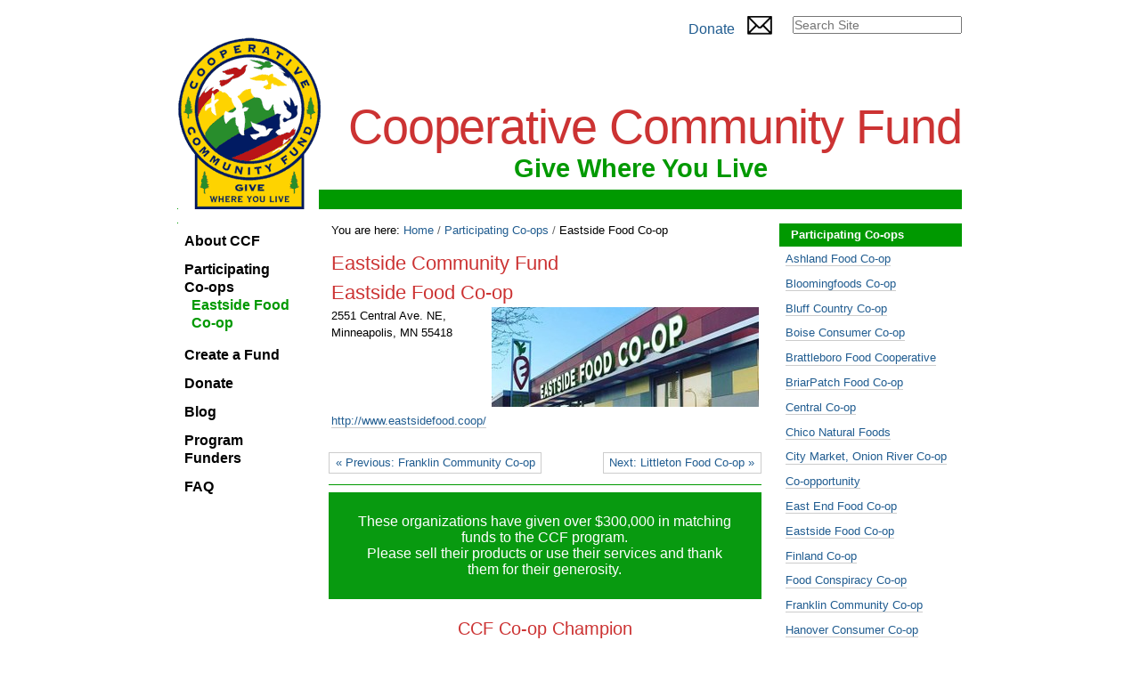

--- FILE ---
content_type: text/html;charset=utf-8
request_url: http://community.coop/ccf/participating-co-ops/eastside-food-co-op
body_size: 7489
content:
<!DOCTYPE html PUBLIC "-//W3C//DTD XHTML 1.0 Transitional//EN" "http://www.w3.org/TR/xhtml1/DTD/xhtml1-transitional.dtd"><html xmlns="http://www.w3.org/1999/xhtml">
<head><base href="http://community.coop/ccf/participating-co-ops/eastside-food-co-op" />
    <title>Eastside Food Co-op — Coop Community Fund</title>
    <link rel="shortcut icon" type="image/x-icon" href="/++theme++diazotheme.twinpines/static/favicon.png" />
<meta http-equiv="Content-Type" content="text/html; charset=utf-8" /><link rel="stylesheet" type="text/css" href="http://community.coop/portal_css/Sunburst%20Theme/reset-cachekey-50a45ace2d19f1e66552ecd612908455.css" /><script type="text/javascript" src="http://community.coop/portal_javascripts/Sunburst%20Theme/resourceplone.app.jquery-cachekey-f8917dc3c3b7ef7c94aa74e5b0fc63cd.js"></script><script type="text/javascript" src="http://community.coop/portal_javascripts/Sunburst%20Theme/resourcejsi18n-cachekey-ac00d5bf1ec6a4d94b81671e6ee0b02a.js"></script><link rel="canonical" href="http://community.coop/ccf/participating-co-ops/eastside-food-co-op" /><link rel="shortcut icon" type="image/x-icon" href="http://community.coop/++theme++diazotheme.twinpines/static/favicon.png" /><link rel="apple-touch-icon" href="http://community.coop/touch_icon.png" /><link rel="previous" href="http://community.coop/ccf/participating-co-ops/franklin-community-co-op" title="Go to previous item" /><link rel="next" href="http://community.coop/ccf/participating-co-ops/littleton-consumer-co-op" title="Go to next item" /><link rel="search" href="http://community.coop/twin-pines-cooperative-foundation/@@search" title="Search this site" /><meta name="viewport" content="width=device-width, initial-scale=1" /><meta name="generator" content="Plone - http://plone.org" /><meta name="google-site-verification" content="F_WCc600_3ZLWoZllXuDQdluH8SIfcd9OKIA3ysEjo8" /></head>
<body class="template-view portaltype-coop site-ccf section-participating-co-ops subsection-eastside-food-co-op userrole-anonymous"><div id="visual-portal-wrapper">
    <div id="portal-top" class="row">
        <div class="cell width-full position-0">
            <div id="portal-header">
                <p class="hiddenStructure">
  <a accesskey="2" href="http://community.coop/ccf/participating-co-ops/eastside-food-co-op#content">Skip to content.</a> |

  <a accesskey="6" href="http://community.coop/ccf/participating-co-ops/eastside-food-co-op#portal-globalnav">Skip to navigation</a>
</p><p class="hiddenStructure">Personal tools</p>
                
                <div id="ssblock">
                    <div class="portletStaticText portlet-static-social-links"><p><a title="" href="http://community.coop/ccf/donate" class="internal-link" target="_self">Donate</a>   <a class="email-link" href="/cdn-cgi/l/email-protection#adcec0d8dfc3c4cac5ccc3edcec2c0c0d8c3c4d9d483cec2c2dd" target="_blank" title=""><img src="http://community.coop/ccf/images/email" alt="email" class="image-inline" title="email" /></a> </p></div>
                    <div id="portal-searchbox">

    <form id="searchGadget_form" action="http://community.coop/ccf/@@search">

        <div class="LSBox">
        <label class="hiddenStructure" for="searchGadget">Search Site</label>

        <input name="SearchableText" type="text" size="18" title="Search Site" placeholder="Search Site" accesskey="4" class="searchField" id="searchGadget" />

        <input class="searchButton" type="submit" value="Search" />

        

        <div class="LSResult" id="LSResult"><div class="LSShadow" id="LSShadow"></div></div>
        </div>
    </form>

    <div id="portal-advanced-search" class="hiddenStructure">
        <a href="http://community.coop/ccf/@@search" accesskey="5">
            Advanced Search…
        </a>
    </div>

</div>
                    <div class="portletStaticText portlet-static-social-links"><p><a title="" href="http://community.coop/ccf/donate" class="internal-link" target="_self">Donate</a>   <a class="email-link" href="/cdn-cgi/l/email-protection#44272931362a2d232c252a04272b2929312a2d303d6a272b2b34" target="_blank" title=""><img src="http://community.coop/ccf/images/email" alt="email" class="image-inline" title="email" /></a> </p></div>
                </div>
                <div id="logo-block"><a id="portal-logo" title="Site" accesskey="1" href="http://community.coop/ccf"><img src="http://community.coop/++theme++diazotheme.twinpines/static/CCF_logo.png" width="160" height="193" title="Community Cooperative Fund" /></a><div class="bblock"><div id="site-title">Cooperative Community Fund</div><div id="site-motto">Give Where You Live</div></div></div>
                <p class="hiddenStructure">Navigation</p>
                <ul id="portal-globalnav"><li id="portaltab-index_html" class="plain"><a href="http://community.coop/ccf" title="">Home</a></li><li id="portaltab-about-us" class="plain"><a href="http://community.coop/ccf/about-us" title="">About CCF</a></li><li id="portaltab-participating-co-ops" class="selected"><a href="http://community.coop/ccf/participating-co-ops" title="">Participating Co-ops</a></li><li id="portaltab-create-a-fund" class="plain"><a href="http://community.coop/ccf/create-a-fund" title="">Create a Fund</a></li><li id="portaltab-donate" class="plain"><a href="http://community.coop/ccf/donate" title="">Donate</a></li><li id="portaltab-news" class="plain"><a href="http://community.coop/ccf/news" title="Site News">Blog</a></li><li id="portaltab-funders-co-op-builders" class="plain"><a href="http://community.coop/ccf/funders-co-op-builders" title="">Program Funders</a></li><li id="portaltab-faq-1" class="plain"><a href="http://community.coop/ccf/faq-1" title="">FAQ</a></li></ul>
            </div>
        </div>
    </div>
    <div id="portal-columns" class="row">
        <div id="portal-column-content" class="cell width-1:2 position-1:4">

            <div id="viewlet-above-content">
<div id="portal-breadcrumbs">

    <span id="breadcrumbs-you-are-here">You
are here:</span>
    <span id="breadcrumbs-home">
        <a href="http://community.coop/ccf">Home</a>
        <span class="breadcrumbSeparator">
            /
            
        </span>
    </span>
    <span id="breadcrumbs-1" dir="ltr">
        
            <a href="http://community.coop/ccf/participating-co-ops">Participating Co-ops</a>
            <span class="breadcrumbSeparator">
                /
                
            </span>
            
         
    </span>
    <span id="breadcrumbs-2" dir="ltr">
        
            
            
            <span id="breadcrumbs-current">Eastside Food Co-op</span>
         
    </span>

</div>
</div>

            
                <div class="">

                    

                    

    <dl class="portalMessage info" id="kssPortalMessage" style="display:none">
        <dt>Info</dt>
        <dd></dd>
    </dl>



                    
                        <div id="content">

                            

                            

                             <div id="viewlet-above-content-title"></div>
                             
    <h2 class="field_fund_name">Eastside Community Fund</h2>
    
            
                <h1 id="parent-fieldname-title" class="documentFirstHeading">
                    Eastside Food Co-op
                </h1>
            
            
        

                             <div id="viewlet-below-content-title">
</div>

                             
                                 
                                 
            
                
            
            
        
                             

                             <div id="viewlet-above-content-body"></div>
                             <div id="content-core">
                                 
    

      <div class="field_photo">
          <img src="http://community.coop/ccf/participating-co-ops/eastside-food-co-op/@@images/5759f450-19ff-4c17-b7aa-175864718210.jpeg" alt="Eastside Food Co-op" title="Eastside Food Co-op" height="112" width="300" />
      </div>

      

      <div>
        <span class="field_street_address"> 2551 Central Ave. NE,</span>
        <span class="field_city_state_zip">Minneapolis, MN 55418</span>
      </div>
      <div>
        
           
        
      </div>
      <div>
        <a title="Web Site" href="http://www.eastsidefood.coop/">http://www.eastsidefood.coop/</a>
           
        
      </div>

    

                             </div>
                             <div id="viewlet-below-content-body">



    <div class="visualClear"><!-- --></div>

    <div class="documentActions">
        

        

    </div>

</div>

                            
                        </div>
                    

                    
                </div>
            

            <div id="viewlet-below-content">



    

        <div class="listingBar">

          
            <a class="previous" href="http://community.coop/ccf/participating-co-ops/franklin-community-co-op" title="Go to previous item">
                «
                
                    Previous:
                    Franklin Community Co-op
                
            </a>
          


            <a class="next" href="http://community.coop/ccf/participating-co-ops/littleton-consumer-co-op" title="Go to next item">
               
                 Next:
                 Littleton Food Co-op
               
                »
            </a>

           

       </div>

   





</div>
        <div class="portletStaticText portlet-static-content-footer"><p class="callout" style="text-align: center; "><span>These organizations have given over $300,000 in matching funds to the CCF program.</span><br /><span>Please sell their products or use their services and thank them for their generosity.</span></p>
<p> </p>
<h3 class=" " style="text-align: center; ">CCF Co-op Champion</h3>
<p style="text-align: center; ">Those organizations who have given $100,000 and above.</p>
<table class="invisible">
<tbody>
<tr>
<td style="text-align: center; vertical-align:middle; "><a class="external-link" href="http://equalexchange.coop/" target="_self" title="Equal Exchange"><img src="http://community.coop/ccf/funders-co-op-builders/equal.png" alt="equal.png" class="image-inline" title="equal.png" /></a></td>
<td scope="row" style="text-align: center; vertical-align:middle; "><a class="external-link" href="https://www.organicvalley.coop/" target="_self" title="Organic Valley"><img src="http://community.coop/ccf/funders-co-op-builders/organic.png" alt="organic.png" class="image-inline" title="organic.png" /></a> </td>
</tr>
</tbody>
</table>
<hr />
<h3 style="text-align: center; "><span><br />CCF Co-op Builder</span></h3>
<p style="text-align: center; ">These organizations have given $50,000 and above.</p>
<table class="invisible">
<tbody>
<tr>
<td><a class="external-link" href="https://ncb.coop/" target="_self" title="National Cooperative Bank"><img src="http://community.coop/ccf/funders-co-op-builders/ncbank.png" alt="ncbank.png" class="image-inline" title="ncbank.png" /></a></td>
<td scope="row"><a class="external-link" href="http://www.capitalimpact.org/" target="_self" title="Capital Impact Partners"><img src="http://community.coop/ccf/funders-co-op-builders/capital.png" alt="capital.png" class="image-inline" title="capital.png" /></a><br /><br /></td>
</tr>
<tr>
<td><a title="Twin Pines Cooperative Foundation" href="http://community.coop/twin-pines-cooperative-foundation" class="internal-link" target="_self"><img src="http://community.coop/ccf/funders-co-op-builders/twin_pines.png" alt="twin_pines.png" class="image-inline" title="twin_pines.png" /></a></td>
<td scope="row">
<p>   <a class="external-link" href="http://www.bloomingprairiefoundation.org/" target="_self" title="Blooming Prairie Foundation"><img src="http://community.coop/ccf/funders-co-op-builders/praire.png" alt="praire.png" class="image-inline" title="praire.png" /></a></p>
</td>
</tr>
</tbody>
</table>
<hr />
<h3 style="text-align: center; "><span><br />CCF Co-op Grower</span></h3>
<p style="text-align: center; ">These organizations have given $10,000 and above.</p>
<table class="invisible">
<tbody>
<tr>
<td><a class="external-link" href="https://www.frontiercoop.com/" target="_self" title="Frontier Coop"><img src="http://community.coop/ccf/funders-co-op-builders/frontier.png" alt="frontier.png" class="image-inline" title="frontier.png" /></a></td>
<td scope="row"><a class="external-link" href="http://thecooperativefoundation.org/" target="_self" title="The Cooperative Foundation"><img src="http://community.coop/ccf/funders-co-op-builders/cooperative.png" alt="cooperative.png" class="image-inline" title="cooperative.png" /></a><br /><br /></td>
</tr>
<tr>
<td><a class="external-link" href="https://www.cabotcheese.coop/" target="_self" title="Cabot Creamery"><img src="http://community.coop/ccf/funders-co-op-builders/cabot.png" alt="cabot.png" class="image-inline" title="cabot.png" /></a></td>
<td scope="row">
<p>   <a class="external-link" href="https://www.ncg.coop/" target="_self" title="National Cooperative Grocers"><img src="http://community.coop/ccf/funders-co-op-builders/grocers.png" alt="grocers.png" class="image-inline" title="grocers.png" /></a></p>
</td>
</tr>
</tbody>
</table>
<hr /></div></div>
        <div id="portal-column-one" class="cell width-1:4 position-0">
            
                
<div data-portlethash="706c6f6e652e6c656674636f6c756d6e0a636f6e746578740a2f7477696e70696e65735f323031352f7477696e70696e65730a6e617669676174696f6e" id="portletwrapper-706c6f6e652e6c656674636f6c756d6e0a636f6e746578740a2f7477696e70696e65735f323031352f7477696e70696e65730a6e617669676174696f6e" class="portletWrapper kssattr-portlethash-706c6f6e652e6c656674636f6c756d6e0a636f6e746578740a2f7477696e70696e65735f323031352f7477696e70696e65730a6e617669676174696f6e">
<dl class="portlet portletNavigationTree">

    <dt class="portletHeader hiddenStructure">
        <span class="portletTopLeft"></span>
        <a href="http://community.coop/ccf/sitemap" class="tile">Navigation</a>
        <span class="portletTopRight"></span>
    </dt>

    <dd class="portletItem lastItem">
        <ul class="navTree navTreeLevel0">
            
            



<li class="navTreeItem visualNoMarker navTreeFolderish section-about-us">

    


        <a href="http://community.coop/ccf/about-us" class="state-published navTreeFolderish contenttype-folder" title="">
            
            <span>About CCF</span>
        </a>

        

    
</li>


<li class="navTreeItem visualNoMarker navTreeItemInPath navTreeFolderish section-participating-co-ops">

    


        <a href="http://community.coop/ccf/participating-co-ops" class="state-published navTreeItemInPath navTreeFolderish contenttype-coop_list" title="">
            
            <span>Participating Co-ops</span>
        </a>

        
            <ul class="navTree navTreeLevel1">
                



<li class="navTreeItem visualNoMarker navTreeCurrentNode section-eastside-food-co-op">

    


        <a href="http://community.coop/ccf/participating-co-ops/eastside-food-co-op" class="state-published navTreeCurrentItem navTreeCurrentNode contenttype-coop" title="">
            
            <span>Eastside Food Co-op</span>
        </a>

        

    
</li>




            </ul>
        

    
</li>


<li class="navTreeItem visualNoMarker navTreeFolderish section-create-a-fund">

    


        <a href="http://community.coop/ccf/create-a-fund" class="state-published navTreeFolderish contenttype-folder" title="">
            
            <span>Create a Fund</span>
        </a>

        

    
</li>


<li class="navTreeItem visualNoMarker navTreeFolderish section-donate">

    


        <a href="http://community.coop/ccf/donate" class="state-published navTreeFolderish contenttype-folder" title="">
            
            <span>Donate</span>
        </a>

        

    
</li>


<li class="navTreeItem visualNoMarker navTreeFolderish section-news">

    


        <a href="http://community.coop/ccf/news" class="state-published navTreeFolderish contenttype-folder" title="Site News">
            
            <span>Blog</span>
        </a>

        

    
</li>


<li class="navTreeItem visualNoMarker navTreeFolderish section-funders-co-op-builders">

    


        <a href="http://community.coop/ccf/funders-co-op-builders" class="state-published navTreeFolderish contenttype-folder" title="">
            
            <span>Program Funders</span>
        </a>

        

    
</li>


<li class="navTreeItem visualNoMarker navTreeFolderish section-faq-1">

    


        <a href="http://community.coop/ccf/faq-1" class="state-published navTreeFolderish contenttype-folder" title="">
            
            <span>FAQ</span>
        </a>

        

    
</li>




        </ul>
        <span class="portletBottomLeft"></span>
        <span class="portletBottomRight"></span>
    </dd>
</dl>

</div>




            
        </div>
        <div id="portal-column-two" class="cell width-1:4 position-3:4">
            
                
<div data-portlethash="706c6f6e652e7269676874636f6c756d6e0a636f6e746578740a2f7477696e70696e65735f323031352f7477696e70696e65732f6363660a70617274696369706174696e672d636f2d6f7073" id="portletwrapper-706c6f6e652e7269676874636f6c756d6e0a636f6e746578740a2f7477696e70696e65735f323031352f7477696e70696e65732f6363660a70617274696369706174696e672d636f2d6f7073" class="portletWrapper kssattr-portlethash-706c6f6e652e7269676874636f6c756d6e0a636f6e746578740a2f7477696e70696e65735f323031352f7477696e70696e65732f6363660a70617274696369706174696e672d636f2d6f7073"><dl class="portlet portletCollection portlet-collection-participating-co-ops">

    <dt class="portletHeader">
        <span class="portletTopLeft"></span>
        
            <span>Participating Co-ops</span>
        
        <span class="portletTopRight"></span>
    </dt>

    
    <dd class="portletItem odd">
        <a href="http://community.coop/ccf/participating-co-ops/ashland-food-co-op" class="tile contenttype-coop" title="Nestled in the beautiful Rogue Valley in southern Oregon, Ashland Food Cooperative has a long history of bringing healthy, organic food to the community of Ashland. ">
            Ashland Food Co-op
            
        </a>
    </dd>
    
    
    <dd class="portletItem even">
        <a href="http://community.coop/ccf/participating-co-ops/bloomingfoods-co-op" class="tile contenttype-coop" title="Giving where we live has always been a fundamental commitment for Bloomingfoods, demonstrated through donations, sponsorships, grants, and contributions to outreach events.">
            Bloomingfoods Co-op
            
        </a>
    </dd>
    
    
    <dd class="portletItem odd">
        <a href="http://community.coop/ccf/participating-co-ops/bluff-country-co-op" class="tile contenttype-coop" title="">
            Bluff Country Co-op
            
        </a>
    </dd>
    
    
    <dd class="portletItem even">
        <a href="http://community.coop/ccf/participating-co-ops/boise-consumer-co-op" class="tile contenttype-coop" title="">
            Boise Consumer Co-op
            
        </a>
    </dd>
    
    
    <dd class="portletItem odd">
        <a href="http://community.coop/ccf/participating-co-ops/brattleboro-food-cooperative" class="tile contenttype-coop" title="We strive to provide you with quality foods at reasonable prices, in a relaxed and friendly environment.">
            Brattleboro Food Cooperative
            
        </a>
    </dd>
    
    
    <dd class="portletItem even">
        <a href="http://community.coop/ccf/participating-co-ops/briarpatch-cooperative-community-fund" class="tile contenttype-coop" title="BriarPatch Food Co-op">
            BriarPatch Food Co-op
            
        </a>
    </dd>
    
    
    <dd class="portletItem odd">
        <a href="http://community.coop/ccf/participating-co-ops/central-co-op" class="tile contenttype-coop" title="">
            Central Co-op
            
        </a>
    </dd>
    
    
    <dd class="portletItem even">
        <a href="http://community.coop/ccf/participating-co-ops/chico-natural-foods" class="tile contenttype-coop" title="">
            Chico Natural Foods
            
        </a>
    </dd>
    
    
    <dd class="portletItem odd">
        <a href="http://community.coop/ccf/participating-co-ops/city-market-onion-river-co-op" class="tile contenttype-coop" title="dedicated to supporting the local economy and strengthening the local food system.">
            City Market, Onion River Co-op
            
        </a>
    </dd>
    
    
    <dd class="portletItem even">
        <a href="http://community.coop/ccf/participating-co-ops/co-opportunity" class="tile contenttype-coop" title="Providing natural, organic and local foods to the Santa Monica area since 1974">
            Co-opportunity
            
        </a>
    </dd>
    
    
    <dd class="portletItem odd">
        <a href="http://community.coop/ccf/participating-co-ops/east-end-food-co-op" class="tile contenttype-coop" title="Pittsburgh’s only member-owned natural and organic food market, serving the community since 1980.">
            East End Food Co-op
            
        </a>
    </dd>
    
    
    <dd class="portletItem even">
        <a href="http://community.coop/ccf/participating-co-ops/eastside-food-co-op" class="tile contenttype-coop" title="">
            Eastside Food Co-op
            
        </a>
    </dd>
    
    
    <dd class="portletItem odd">
        <a href="http://community.coop/ccf/participating-co-ops/finland-co-op" class="tile contenttype-coop" title="">
            Finland Co-op
            
        </a>
    </dd>
    
    
    <dd class="portletItem even">
        <a href="http://community.coop/ccf/participating-co-ops/food-conspiracy-co-op" class="tile contenttype-coop" title="We pride ourselves on our product quality, our excellent customer service, and our strong history as a cooperative business in Tucson.">
            Food Conspiracy Co-op
            
        </a>
    </dd>
    
    
    <dd class="portletItem odd">
        <a href="http://community.coop/ccf/participating-co-ops/franklin-community-co-op" class="tile contenttype-coop" title="">
            Franklin Community Co-op
            
        </a>
    </dd>
    
    
    <dd class="portletItem even">
        <a href="http://community.coop/ccf/participating-co-ops/hanover-consumer-co-op" class="tile contenttype-coop" title="one of the oldest and most successful co-ops of its kind in the United States.">
            Hanover Consumer Co-op
            
        </a>
    </dd>
    
    
    <dd class="portletItem odd">
        <a href="http://community.coop/ccf/participating-co-ops/hunger-mountain-co-op" class="tile contenttype-coop" title="supported by over 7,000 Member-Owners and employs 160 Vermonters.">
            Hunger Mountain Co-op
            
        </a>
    </dd>
    
    
    <dd class="portletItem even">
        <a href="http://community.coop/ccf/participating-co-ops/isla-vista-food-co-op" class="tile contenttype-coop" title="an economic alternative founded on cooperative business principles and values">
            Isla Vista Food Co-op
            
        </a>
    </dd>
    
    
    <dd class="portletItem odd">
        <a href="http://community.coop/ccf/participating-co-ops/la-montanita-co-op" class="tile contenttype-coop" title="New Mexico’s largest community-owned natural foods market.">
            La Montanita Co-op
            
        </a>
    </dd>
    
    
    <dd class="portletItem even">
        <a href="http://community.coop/ccf/participating-co-ops/lexington-co-op" class="tile contenttype-coop" title="">
            Lexington Co-op
            
        </a>
    </dd>
    
    
    <dd class="portletItem odd">
        <a href="http://community.coop/ccf/participating-co-ops/littleton-consumer-co-op" class="tile contenttype-coop" title="">
            Littleton Food Co-op
            
        </a>
    </dd>
    
    
    <dd class="portletItem even">
        <a href="http://community.coop/ccf/participating-co-ops/medford-co-op" class="tile contenttype-coop" title="">
            Medford Co-op
            
        </a>
    </dd>
    
    
    <dd class="portletItem odd">
        <a href="http://community.coop/ccf/participating-co-ops/menomonie-co-op" class="tile contenttype-coop" title="">
            Menomonie Co-op
            
        </a>
    </dd>
    
    
    <dd class="portletItem even">
        <a href="http://community.coop/ccf/participating-co-ops/mississippi-market" class="tile contenttype-coop" title="">
            Mississippi Market
            
        </a>
    </dd>
    
    
    <dd class="portletItem odd">
        <a href="http://community.coop/ccf/participating-co-ops/monandnock-food-co-op" class="tile contenttype-coop" title="">
            Monandnock Food Co-op
            
        </a>
    </dd>
    
    
    <dd class="portletItem even">
        <a href="http://community.coop/ccf/participating-co-ops/moscow-food-co-op" class="tile contenttype-coop" title="">
            Moscow Food Co-op
            
        </a>
    </dd>
    
    
    <dd class="portletItem odd">
        <a href="http://community.coop/ccf/participating-co-ops/north-coast-co-0p" class="tile contenttype-coop" title="The only certified organic grocery store on the North Coast.">
            North Coast Co-0p
            
        </a>
    </dd>
    
    
    <dd class="portletItem even">
        <a href="http://community.coop/ccf/participating-co-ops/open-harvest-cooperative" class="tile contenttype-coop" title="A cooperative grocery store in Lincoln, Nebraska.">
            Open Harvest Cooperative
            
        </a>
    </dd>
    
    
    <dd class="portletItem odd">
        <a href="http://community.coop/ccf/participating-co-ops/outpost-natural-foods" class="tile contenttype-coop" title="If you're a lover of naturally delicious foods and you're in the greater Milwaukee area then Outpost is the place for you!">
            Outpost Natural Foods
            
        </a>
    </dd>
    
    
    <dd class="portletItem even">
        <a href="http://community.coop/ccf/participating-co-ops/peoples-food-co-op-portland" class="tile contenttype-coop" title="We cultivate strong relationships with the food we eat, the people who produce it, and the friends and family we share it with.">
            People's Food Co-op Portland
            
        </a>
    </dd>
    
    
    <dd class="portletItem odd">
        <a href="http://community.coop/ccf/participating-co-ops/peoples-food-coop" class="tile contenttype-coop" title="">
            People's Food Co-op, La Crosse WI &amp; Rochester, MN
            
        </a>
    </dd>
    
    
    <dd class="portletItem even">
        <a href="http://community.coop/ccf/participating-co-ops/quincy-natural-foods" class="tile contenttype-coop" title="Community owned since 1978">
            Quincy Natural Foods Co-op &amp; Feather River Food Co-op
            
        </a>
    </dd>
    
    
    <dd class="portletItem odd">
        <a href="http://community.coop/ccf/participating-co-ops/rising-tide-natural-foods" class="tile contenttype-coop" title="A cooperative business dedicated to being a trusted community-based resource for high quality, natural, sustainable foods and goods.">
            Rising Tide Natural Foods
            
        </a>
    </dd>
    
    
    <dd class="portletItem even">
        <a href="http://community.coop/ccf/participating-co-ops/river-market-community-co-op" class="tile contenttype-coop" title="">
            River Market Community Co-op
            
        </a>
    </dd>
    
    
    <dd class="portletItem odd">
        <a href="http://community.coop/ccf/participating-co-ops/river-valley-market" class="tile contenttype-coop" title="">
            River Valley Market
            
        </a>
    </dd>
    
    
    <dd class="portletItem even">
        <a href="http://community.coop/ccf/participating-co-ops/sacramento-natural-foods" class="tile contenttype-coop" title="providing the benefits of natural foods and products, economic cooperation, and sustainable practices to as many people as possible in the communities we serve.">
            Sacramento Natural Foods
            
        </a>
    </dd>
    
    
    <dd class="portletItem odd">
        <a href="http://community.coop/ccf/participating-co-ops/seward-co-op-grocery-and-deli" class="tile contenttype-coop" title="providing the community with the highest quality products and services since 1972.">
            Seward Co-op Grocery and Deli
            
        </a>
    </dd>
    
    
    <dd class="portletItem even">
        <a href="http://community.coop/ccf/participating-co-ops/the-food-co-op-port-townsend" class="tile contenttype-coop" title="">
            The Food Co-op Port Townsend
            
        </a>
    </dd>
    
    
    <dd class="portletItem odd">
        <a href="http://community.coop/ccf/participating-co-ops/tidal-creek-cooperative-food-market" class="tile contenttype-coop" title="offering high quality natural foods at competitive prices has been central to Tidal Creek’s philosophy.">
            Tidal Creek Cooperative Food Market
            
        </a>
    </dd>
    
    
    <dd class="portletItem even">
        <a href="http://community.coop/ccf/participating-co-ops/valley-natural-foods" class="tile contenttype-coop" title="Since 1977, Valley Natural Foods has served the south metro with healthy choices.">
            Valley Natural Foods
            
        </a>
    </dd>
    
    
    <dd class="portletItem odd">
        <a href="http://community.coop/ccf/participating-co-ops/viroqua-food-co-op" class="tile contenttype-coop" title="The Viroqua Food Co-op first opened its doors in 1995 as a retail grocery cooperative in a former egg store in Viroqua, Wisconsin. In 2005, the Co-op moved from its tiny, funky digs into a brand new 4,400 square foot space on Main Street. Now with over 3,500 owners, the VFC is expanding once again, to better meet the needs of the community.&#13;&#10;&#13;&#10;VFC prides itself in being a one-stop shopping experience in a beautiful and comfortable environment. We are a full service grocery store and deli emphasizing organic and local foods. We have an extensive selection of natural and organic groceries, bulk items, produce, body care, supplements, fresh meats and cheese, craft beer and wine, deli, and bakery. &#13;&#10;&#13;&#10;Viroqua Food Cooperative provides a retail outlet for more than 175 local growers and food producers. VFC contributes to our community by sponsoring educational events and donating to numerous local organizations.&#13;&#10;&#13;&#10;VFC’s Cooperative Community Fund helps us take Cooperative Principle #7 to the next level by offering grants to local organizations that provide food, nutrition and gardening education within our community.">
            Viroqua Food Co-op
            
        </a>
    </dd>
    
    
    <dd class="portletItem even">
        <a href="http://community.coop/ccf/participating-co-ops/weaver-street-market" class="tile contenttype-coop" title="Pursuing economic viability, social responsibility, and environmental stewardship">
            Weaver Street Market
            
        </a>
    </dd>
    
    
    <dd class="portletItem odd">
        <a href="http://community.coop/ccf/participating-co-ops/wheatsville-food-co-op" class="tile contenttype-coop" title="Supplying high-quality food and non-doctrinaire information about food to people in Austin, Texas.">
            Wheatsville Food Co-op
            
        </a>
    </dd>
    
    
    <dd class="portletItem even">
        <a href="http://community.coop/ccf/participating-co-ops/willy-street-co-op" class="tile contenttype-coop" title="">
            Willy Street Co-op
            
        </a>
    </dd>
    

    <dd class="portletFooter">
        <span class="portletBottomLeft"></span>
        
        <span class="portletBottomRight"></span>
    </dd>

</dl>
</div>



<div data-portlethash="706c6f6e652e7269676874636f6c756d6e0a636f6e746578740a2f7477696e70696e65735f323031352f7477696e70696e65730a736f6369616c2d6c696e6b73" id="portletwrapper-706c6f6e652e7269676874636f6c756d6e0a636f6e746578740a2f7477696e70696e65735f323031352f7477696e70696e65730a736f6369616c2d6c696e6b73" class="portletWrapper kssattr-portlethash-706c6f6e652e7269676874636f6c756d6e0a636f6e746578740a2f7477696e70696e65735f323031352f7477696e70696e65730a736f6369616c2d6c696e6b73 social-links">

</div>

<div data-portlethash="706c6f6e652e7269676874636f6c756d6e0a636f6e746578740a2f7477696e70696e65735f323031352f7477696e70696e65730a736974652d666f6f746572" id="portletwrapper-706c6f6e652e7269676874636f6c756d6e0a636f6e746578740a2f7477696e70696e65735f323031352f7477696e70696e65730a736974652d666f6f746572" class="portletWrapper kssattr-portlethash-706c6f6e652e7269676874636f6c756d6e0a636f6e746578740a2f7477696e70696e65735f323031352f7477696e70696e65730a736974652d666f6f746572 site-footer">

</div>




            
        </div>
    </div>
    <div id="portal-footer-wrapper"><div class="portletStaticText portlet-static-site-footer"><p class="p1" style="text-align: center; "><span class="s1"><a class="external-link" href="https://www.netbizinfo.com/s4/twinpines_2015/twinpines/" target="_self" title="">Community Main Page</a>      </span><a title="" href="http://community.coop/ccf" class="internal-link" target="_self">Cooperative Community Fund</a><span>      </span></p>
<p class="p1" style="text-align: center; "><span class="s1"><a title="" href="http://community.coop/co-op-farmland-trust" class="internal-link" target="_self">Co-op Farmland Trust</a>      <a title="" href="http://community.coop/twin-pines-cooperative-foundation" class="internal-link" target="_self">Twin Pines Cooperative Foundation</a></span></p>
<p class="p1" style="text-align: center; "><span class="s1"> </span></p>
<p class="p1" style="text-align: center; "><span class="s1">216 F. Street, PMB 1844, Davis, CA 95616 </span></p>
<p class="p1" style="text-align: center; "><span class="s1">530-753-COOP</span></p></div></div>
</div><script data-cfasync="false" src="/cdn-cgi/scripts/5c5dd728/cloudflare-static/email-decode.min.js"></script><script>
  (function(i,s,o,g,r,a,m){i['GoogleAnalyticsObject']=r;i[r]=i[r]||function(){
        (i[r].q=i[r].q||[]).push(arguments)},i[r].l=1*new Date();a=s.createElement(o),
    m=s.getElementsByTagName(o)[0];a.async=1;a.src=g;m.parentNode.insertBefore(a,m)
          })(window,document,'script','https://www.google-analytics.com/analytics.js','ga');

  ga('create', 'UA-87409803-1', 'auto');
    ga('send', 'pageview');

</script><script defer src="https://static.cloudflareinsights.com/beacon.min.js/vcd15cbe7772f49c399c6a5babf22c1241717689176015" integrity="sha512-ZpsOmlRQV6y907TI0dKBHq9Md29nnaEIPlkf84rnaERnq6zvWvPUqr2ft8M1aS28oN72PdrCzSjY4U6VaAw1EQ==" data-cf-beacon='{"version":"2024.11.0","token":"e405b0e6b26b4276bf9b19090253f8b7","r":1,"server_timing":{"name":{"cfCacheStatus":true,"cfEdge":true,"cfExtPri":true,"cfL4":true,"cfOrigin":true,"cfSpeedBrain":true},"location_startswith":null}}' crossorigin="anonymous"></script>
</body>
</html>

--- FILE ---
content_type: text/plain
request_url: https://www.google-analytics.com/j/collect?v=1&_v=j102&a=459694969&t=pageview&_s=1&dl=http%3A%2F%2Fcommunity.coop%2Fccf%2Fparticipating-co-ops%2Feastside-food-co-op&ul=en-us%40posix&dt=Eastside%20Food%20Co-op%20%E2%80%94%20Coop%20Community%20Fund&sr=1280x720&vp=1280x720&_u=IEBAAEABAAAAACAAI~&jid=1811664442&gjid=1007786649&cid=1108805601.1769769444&tid=UA-87409803-1&_gid=1695754620.1769769444&_r=1&_slc=1&z=2026253572
body_size: -450
content:
2,cG-8YV8NLZTP7